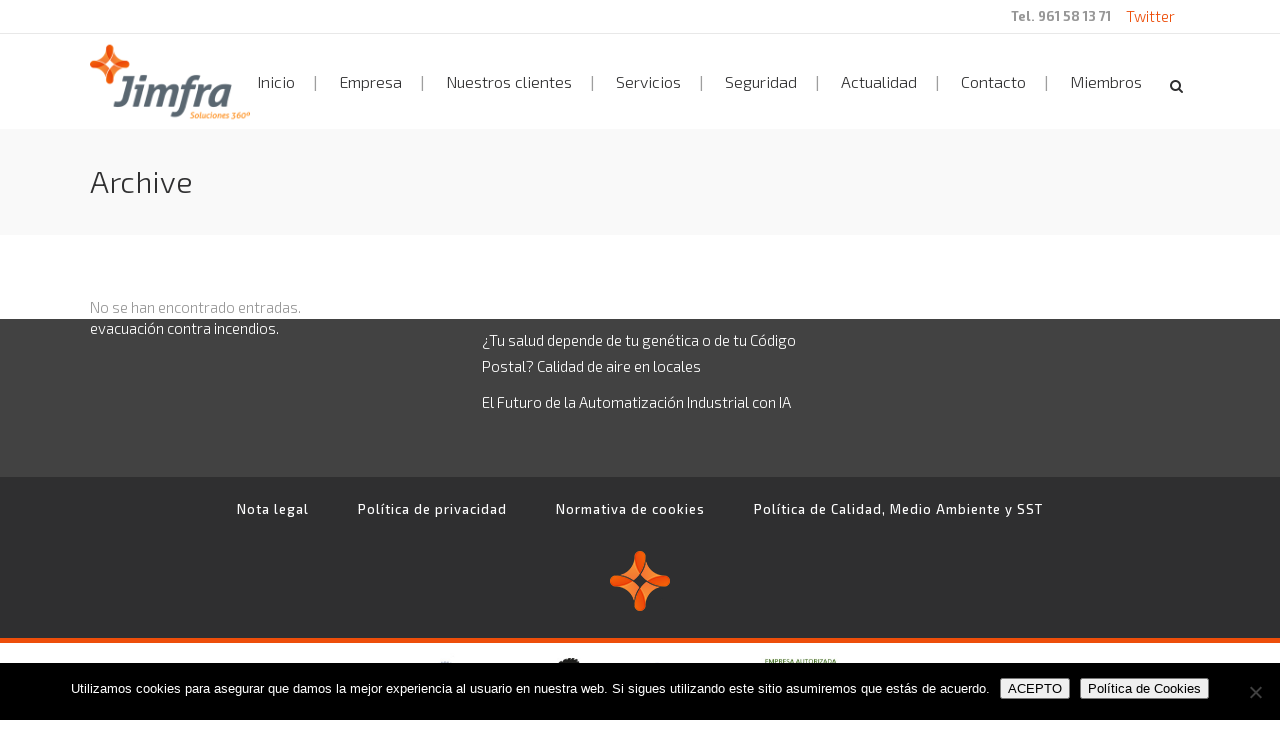

--- FILE ---
content_type: text/html; charset=UTF-8
request_url: https://jimfra.com/slides-category/home-slider
body_size: 11569
content:
<!DOCTYPE html>
<html lang="es">
<head>
	<meta charset="UTF-8" />
	
	<title>home slider archivos - JIMFRA</title>

	
			
						<meta name="viewport" content="width=device-width,initial-scale=1,user-scalable=no">
		
	<link rel="profile" href="https://gmpg.org/xfn/11" />
	<link rel="pingback" href="https://jimfra.com/xmlrpc.php" />
	<link rel="shortcut icon" type="image/x-icon" href="https://www.jimfra.com/web/wp-content/uploads/2016/04/favicon.png">
	<link rel="apple-touch-icon" href="https://www.jimfra.com/web/wp-content/uploads/2016/04/favicon.png"/>
	<link href='//fonts.googleapis.com/css?family=Raleway:100,200,300,400,500,600,700,800,900,300italic,400italic|Open+Sans:100,200,300,400,500,600,700,800,900,300italic,400italic|Exo+2:100,200,300,400,500,600,700,800,900,300italic,400italic&subset=latin,latin-ext' rel='stylesheet' type='text/css'>
<meta name='robots' content='index, follow, max-image-preview:large, max-snippet:-1, max-video-preview:-1' />
	<style>img:is([sizes="auto" i], [sizes^="auto," i]) { contain-intrinsic-size: 3000px 1500px }</style>
	
	<!-- This site is optimized with the Yoast SEO plugin v26.4 - https://yoast.com/wordpress/plugins/seo/ -->
	<link rel="canonical" href="https://jimfra.com/slides-category/home-slider" />
	<meta property="og:locale" content="es_ES" />
	<meta property="og:type" content="article" />
	<meta property="og:title" content="home slider archivos - JIMFRA" />
	<meta property="og:url" content="https://jimfra.com/slides-category/home-slider" />
	<meta property="og:site_name" content="JIMFRA" />
	<meta name="twitter:card" content="summary_large_image" />
	<script type="application/ld+json" class="yoast-schema-graph">{"@context":"https://schema.org","@graph":[{"@type":"CollectionPage","@id":"https://jimfra.com/slides-category/home-slider","url":"https://jimfra.com/slides-category/home-slider","name":"home slider archivos - JIMFRA","isPartOf":{"@id":"https://jimfra.com/#website"},"breadcrumb":{"@id":"https://jimfra.com/slides-category/home-slider#breadcrumb"},"inLanguage":"es"},{"@type":"BreadcrumbList","@id":"https://jimfra.com/slides-category/home-slider#breadcrumb","itemListElement":[{"@type":"ListItem","position":1,"name":"Portada","item":"https://jimfra.com/"},{"@type":"ListItem","position":2,"name":"home slider"}]},{"@type":"WebSite","@id":"https://jimfra.com/#website","url":"https://jimfra.com/","name":"JIMFRA","description":"Soluciones 360º","potentialAction":[{"@type":"SearchAction","target":{"@type":"EntryPoint","urlTemplate":"https://jimfra.com/?s={search_term_string}"},"query-input":{"@type":"PropertyValueSpecification","valueRequired":true,"valueName":"search_term_string"}}],"inLanguage":"es"}]}</script>
	<!-- / Yoast SEO plugin. -->


<link rel='dns-prefetch' href='//maps.googleapis.com' />
<link rel="alternate" type="application/rss+xml" title="JIMFRA &raquo; Feed" href="https://jimfra.com/feed" />
<link rel="alternate" type="application/rss+xml" title="JIMFRA &raquo; Feed de los comentarios" href="https://jimfra.com/comments/feed" />
<link rel="alternate" type="application/rss+xml" title="JIMFRA &raquo; home slider Slider Feed" href="https://jimfra.com/slides-category/home-slider/feed" />
<script type="text/javascript">
/* <![CDATA[ */
window._wpemojiSettings = {"baseUrl":"https:\/\/s.w.org\/images\/core\/emoji\/16.0.1\/72x72\/","ext":".png","svgUrl":"https:\/\/s.w.org\/images\/core\/emoji\/16.0.1\/svg\/","svgExt":".svg","source":{"concatemoji":"https:\/\/jimfra.com\/wp-includes\/js\/wp-emoji-release.min.js?ver=6.8.3"}};
/*! This file is auto-generated */
!function(s,n){var o,i,e;function c(e){try{var t={supportTests:e,timestamp:(new Date).valueOf()};sessionStorage.setItem(o,JSON.stringify(t))}catch(e){}}function p(e,t,n){e.clearRect(0,0,e.canvas.width,e.canvas.height),e.fillText(t,0,0);var t=new Uint32Array(e.getImageData(0,0,e.canvas.width,e.canvas.height).data),a=(e.clearRect(0,0,e.canvas.width,e.canvas.height),e.fillText(n,0,0),new Uint32Array(e.getImageData(0,0,e.canvas.width,e.canvas.height).data));return t.every(function(e,t){return e===a[t]})}function u(e,t){e.clearRect(0,0,e.canvas.width,e.canvas.height),e.fillText(t,0,0);for(var n=e.getImageData(16,16,1,1),a=0;a<n.data.length;a++)if(0!==n.data[a])return!1;return!0}function f(e,t,n,a){switch(t){case"flag":return n(e,"\ud83c\udff3\ufe0f\u200d\u26a7\ufe0f","\ud83c\udff3\ufe0f\u200b\u26a7\ufe0f")?!1:!n(e,"\ud83c\udde8\ud83c\uddf6","\ud83c\udde8\u200b\ud83c\uddf6")&&!n(e,"\ud83c\udff4\udb40\udc67\udb40\udc62\udb40\udc65\udb40\udc6e\udb40\udc67\udb40\udc7f","\ud83c\udff4\u200b\udb40\udc67\u200b\udb40\udc62\u200b\udb40\udc65\u200b\udb40\udc6e\u200b\udb40\udc67\u200b\udb40\udc7f");case"emoji":return!a(e,"\ud83e\udedf")}return!1}function g(e,t,n,a){var r="undefined"!=typeof WorkerGlobalScope&&self instanceof WorkerGlobalScope?new OffscreenCanvas(300,150):s.createElement("canvas"),o=r.getContext("2d",{willReadFrequently:!0}),i=(o.textBaseline="top",o.font="600 32px Arial",{});return e.forEach(function(e){i[e]=t(o,e,n,a)}),i}function t(e){var t=s.createElement("script");t.src=e,t.defer=!0,s.head.appendChild(t)}"undefined"!=typeof Promise&&(o="wpEmojiSettingsSupports",i=["flag","emoji"],n.supports={everything:!0,everythingExceptFlag:!0},e=new Promise(function(e){s.addEventListener("DOMContentLoaded",e,{once:!0})}),new Promise(function(t){var n=function(){try{var e=JSON.parse(sessionStorage.getItem(o));if("object"==typeof e&&"number"==typeof e.timestamp&&(new Date).valueOf()<e.timestamp+604800&&"object"==typeof e.supportTests)return e.supportTests}catch(e){}return null}();if(!n){if("undefined"!=typeof Worker&&"undefined"!=typeof OffscreenCanvas&&"undefined"!=typeof URL&&URL.createObjectURL&&"undefined"!=typeof Blob)try{var e="postMessage("+g.toString()+"("+[JSON.stringify(i),f.toString(),p.toString(),u.toString()].join(",")+"));",a=new Blob([e],{type:"text/javascript"}),r=new Worker(URL.createObjectURL(a),{name:"wpTestEmojiSupports"});return void(r.onmessage=function(e){c(n=e.data),r.terminate(),t(n)})}catch(e){}c(n=g(i,f,p,u))}t(n)}).then(function(e){for(var t in e)n.supports[t]=e[t],n.supports.everything=n.supports.everything&&n.supports[t],"flag"!==t&&(n.supports.everythingExceptFlag=n.supports.everythingExceptFlag&&n.supports[t]);n.supports.everythingExceptFlag=n.supports.everythingExceptFlag&&!n.supports.flag,n.DOMReady=!1,n.readyCallback=function(){n.DOMReady=!0}}).then(function(){return e}).then(function(){var e;n.supports.everything||(n.readyCallback(),(e=n.source||{}).concatemoji?t(e.concatemoji):e.wpemoji&&e.twemoji&&(t(e.twemoji),t(e.wpemoji)))}))}((window,document),window._wpemojiSettings);
/* ]]> */
</script>
<style id='wp-emoji-styles-inline-css' type='text/css'>

	img.wp-smiley, img.emoji {
		display: inline !important;
		border: none !important;
		box-shadow: none !important;
		height: 1em !important;
		width: 1em !important;
		margin: 0 0.07em !important;
		vertical-align: -0.1em !important;
		background: none !important;
		padding: 0 !important;
	}
</style>
<link rel='stylesheet' id='wp-block-library-css' href='https://jimfra.com/wp-includes/css/dist/block-library/style.min.css?ver=6.8.3' type='text/css' media='all' />
<style id='classic-theme-styles-inline-css' type='text/css'>
/*! This file is auto-generated */
.wp-block-button__link{color:#fff;background-color:#32373c;border-radius:9999px;box-shadow:none;text-decoration:none;padding:calc(.667em + 2px) calc(1.333em + 2px);font-size:1.125em}.wp-block-file__button{background:#32373c;color:#fff;text-decoration:none}
</style>
<style id='global-styles-inline-css' type='text/css'>
:root{--wp--preset--aspect-ratio--square: 1;--wp--preset--aspect-ratio--4-3: 4/3;--wp--preset--aspect-ratio--3-4: 3/4;--wp--preset--aspect-ratio--3-2: 3/2;--wp--preset--aspect-ratio--2-3: 2/3;--wp--preset--aspect-ratio--16-9: 16/9;--wp--preset--aspect-ratio--9-16: 9/16;--wp--preset--color--black: #000000;--wp--preset--color--cyan-bluish-gray: #abb8c3;--wp--preset--color--white: #ffffff;--wp--preset--color--pale-pink: #f78da7;--wp--preset--color--vivid-red: #cf2e2e;--wp--preset--color--luminous-vivid-orange: #ff6900;--wp--preset--color--luminous-vivid-amber: #fcb900;--wp--preset--color--light-green-cyan: #7bdcb5;--wp--preset--color--vivid-green-cyan: #00d084;--wp--preset--color--pale-cyan-blue: #8ed1fc;--wp--preset--color--vivid-cyan-blue: #0693e3;--wp--preset--color--vivid-purple: #9b51e0;--wp--preset--gradient--vivid-cyan-blue-to-vivid-purple: linear-gradient(135deg,rgba(6,147,227,1) 0%,rgb(155,81,224) 100%);--wp--preset--gradient--light-green-cyan-to-vivid-green-cyan: linear-gradient(135deg,rgb(122,220,180) 0%,rgb(0,208,130) 100%);--wp--preset--gradient--luminous-vivid-amber-to-luminous-vivid-orange: linear-gradient(135deg,rgba(252,185,0,1) 0%,rgba(255,105,0,1) 100%);--wp--preset--gradient--luminous-vivid-orange-to-vivid-red: linear-gradient(135deg,rgba(255,105,0,1) 0%,rgb(207,46,46) 100%);--wp--preset--gradient--very-light-gray-to-cyan-bluish-gray: linear-gradient(135deg,rgb(238,238,238) 0%,rgb(169,184,195) 100%);--wp--preset--gradient--cool-to-warm-spectrum: linear-gradient(135deg,rgb(74,234,220) 0%,rgb(151,120,209) 20%,rgb(207,42,186) 40%,rgb(238,44,130) 60%,rgb(251,105,98) 80%,rgb(254,248,76) 100%);--wp--preset--gradient--blush-light-purple: linear-gradient(135deg,rgb(255,206,236) 0%,rgb(152,150,240) 100%);--wp--preset--gradient--blush-bordeaux: linear-gradient(135deg,rgb(254,205,165) 0%,rgb(254,45,45) 50%,rgb(107,0,62) 100%);--wp--preset--gradient--luminous-dusk: linear-gradient(135deg,rgb(255,203,112) 0%,rgb(199,81,192) 50%,rgb(65,88,208) 100%);--wp--preset--gradient--pale-ocean: linear-gradient(135deg,rgb(255,245,203) 0%,rgb(182,227,212) 50%,rgb(51,167,181) 100%);--wp--preset--gradient--electric-grass: linear-gradient(135deg,rgb(202,248,128) 0%,rgb(113,206,126) 100%);--wp--preset--gradient--midnight: linear-gradient(135deg,rgb(2,3,129) 0%,rgb(40,116,252) 100%);--wp--preset--font-size--small: 13px;--wp--preset--font-size--medium: 20px;--wp--preset--font-size--large: 36px;--wp--preset--font-size--x-large: 42px;--wp--preset--spacing--20: 0.44rem;--wp--preset--spacing--30: 0.67rem;--wp--preset--spacing--40: 1rem;--wp--preset--spacing--50: 1.5rem;--wp--preset--spacing--60: 2.25rem;--wp--preset--spacing--70: 3.38rem;--wp--preset--spacing--80: 5.06rem;--wp--preset--shadow--natural: 6px 6px 9px rgba(0, 0, 0, 0.2);--wp--preset--shadow--deep: 12px 12px 50px rgba(0, 0, 0, 0.4);--wp--preset--shadow--sharp: 6px 6px 0px rgba(0, 0, 0, 0.2);--wp--preset--shadow--outlined: 6px 6px 0px -3px rgba(255, 255, 255, 1), 6px 6px rgba(0, 0, 0, 1);--wp--preset--shadow--crisp: 6px 6px 0px rgba(0, 0, 0, 1);}:where(.is-layout-flex){gap: 0.5em;}:where(.is-layout-grid){gap: 0.5em;}body .is-layout-flex{display: flex;}.is-layout-flex{flex-wrap: wrap;align-items: center;}.is-layout-flex > :is(*, div){margin: 0;}body .is-layout-grid{display: grid;}.is-layout-grid > :is(*, div){margin: 0;}:where(.wp-block-columns.is-layout-flex){gap: 2em;}:where(.wp-block-columns.is-layout-grid){gap: 2em;}:where(.wp-block-post-template.is-layout-flex){gap: 1.25em;}:where(.wp-block-post-template.is-layout-grid){gap: 1.25em;}.has-black-color{color: var(--wp--preset--color--black) !important;}.has-cyan-bluish-gray-color{color: var(--wp--preset--color--cyan-bluish-gray) !important;}.has-white-color{color: var(--wp--preset--color--white) !important;}.has-pale-pink-color{color: var(--wp--preset--color--pale-pink) !important;}.has-vivid-red-color{color: var(--wp--preset--color--vivid-red) !important;}.has-luminous-vivid-orange-color{color: var(--wp--preset--color--luminous-vivid-orange) !important;}.has-luminous-vivid-amber-color{color: var(--wp--preset--color--luminous-vivid-amber) !important;}.has-light-green-cyan-color{color: var(--wp--preset--color--light-green-cyan) !important;}.has-vivid-green-cyan-color{color: var(--wp--preset--color--vivid-green-cyan) !important;}.has-pale-cyan-blue-color{color: var(--wp--preset--color--pale-cyan-blue) !important;}.has-vivid-cyan-blue-color{color: var(--wp--preset--color--vivid-cyan-blue) !important;}.has-vivid-purple-color{color: var(--wp--preset--color--vivid-purple) !important;}.has-black-background-color{background-color: var(--wp--preset--color--black) !important;}.has-cyan-bluish-gray-background-color{background-color: var(--wp--preset--color--cyan-bluish-gray) !important;}.has-white-background-color{background-color: var(--wp--preset--color--white) !important;}.has-pale-pink-background-color{background-color: var(--wp--preset--color--pale-pink) !important;}.has-vivid-red-background-color{background-color: var(--wp--preset--color--vivid-red) !important;}.has-luminous-vivid-orange-background-color{background-color: var(--wp--preset--color--luminous-vivid-orange) !important;}.has-luminous-vivid-amber-background-color{background-color: var(--wp--preset--color--luminous-vivid-amber) !important;}.has-light-green-cyan-background-color{background-color: var(--wp--preset--color--light-green-cyan) !important;}.has-vivid-green-cyan-background-color{background-color: var(--wp--preset--color--vivid-green-cyan) !important;}.has-pale-cyan-blue-background-color{background-color: var(--wp--preset--color--pale-cyan-blue) !important;}.has-vivid-cyan-blue-background-color{background-color: var(--wp--preset--color--vivid-cyan-blue) !important;}.has-vivid-purple-background-color{background-color: var(--wp--preset--color--vivid-purple) !important;}.has-black-border-color{border-color: var(--wp--preset--color--black) !important;}.has-cyan-bluish-gray-border-color{border-color: var(--wp--preset--color--cyan-bluish-gray) !important;}.has-white-border-color{border-color: var(--wp--preset--color--white) !important;}.has-pale-pink-border-color{border-color: var(--wp--preset--color--pale-pink) !important;}.has-vivid-red-border-color{border-color: var(--wp--preset--color--vivid-red) !important;}.has-luminous-vivid-orange-border-color{border-color: var(--wp--preset--color--luminous-vivid-orange) !important;}.has-luminous-vivid-amber-border-color{border-color: var(--wp--preset--color--luminous-vivid-amber) !important;}.has-light-green-cyan-border-color{border-color: var(--wp--preset--color--light-green-cyan) !important;}.has-vivid-green-cyan-border-color{border-color: var(--wp--preset--color--vivid-green-cyan) !important;}.has-pale-cyan-blue-border-color{border-color: var(--wp--preset--color--pale-cyan-blue) !important;}.has-vivid-cyan-blue-border-color{border-color: var(--wp--preset--color--vivid-cyan-blue) !important;}.has-vivid-purple-border-color{border-color: var(--wp--preset--color--vivid-purple) !important;}.has-vivid-cyan-blue-to-vivid-purple-gradient-background{background: var(--wp--preset--gradient--vivid-cyan-blue-to-vivid-purple) !important;}.has-light-green-cyan-to-vivid-green-cyan-gradient-background{background: var(--wp--preset--gradient--light-green-cyan-to-vivid-green-cyan) !important;}.has-luminous-vivid-amber-to-luminous-vivid-orange-gradient-background{background: var(--wp--preset--gradient--luminous-vivid-amber-to-luminous-vivid-orange) !important;}.has-luminous-vivid-orange-to-vivid-red-gradient-background{background: var(--wp--preset--gradient--luminous-vivid-orange-to-vivid-red) !important;}.has-very-light-gray-to-cyan-bluish-gray-gradient-background{background: var(--wp--preset--gradient--very-light-gray-to-cyan-bluish-gray) !important;}.has-cool-to-warm-spectrum-gradient-background{background: var(--wp--preset--gradient--cool-to-warm-spectrum) !important;}.has-blush-light-purple-gradient-background{background: var(--wp--preset--gradient--blush-light-purple) !important;}.has-blush-bordeaux-gradient-background{background: var(--wp--preset--gradient--blush-bordeaux) !important;}.has-luminous-dusk-gradient-background{background: var(--wp--preset--gradient--luminous-dusk) !important;}.has-pale-ocean-gradient-background{background: var(--wp--preset--gradient--pale-ocean) !important;}.has-electric-grass-gradient-background{background: var(--wp--preset--gradient--electric-grass) !important;}.has-midnight-gradient-background{background: var(--wp--preset--gradient--midnight) !important;}.has-small-font-size{font-size: var(--wp--preset--font-size--small) !important;}.has-medium-font-size{font-size: var(--wp--preset--font-size--medium) !important;}.has-large-font-size{font-size: var(--wp--preset--font-size--large) !important;}.has-x-large-font-size{font-size: var(--wp--preset--font-size--x-large) !important;}
:where(.wp-block-post-template.is-layout-flex){gap: 1.25em;}:where(.wp-block-post-template.is-layout-grid){gap: 1.25em;}
:where(.wp-block-columns.is-layout-flex){gap: 2em;}:where(.wp-block-columns.is-layout-grid){gap: 2em;}
:root :where(.wp-block-pullquote){font-size: 1.5em;line-height: 1.6;}
</style>
<link rel='stylesheet' id='contact-form-7-css' href='https://jimfra.com/wp-content/plugins/contact-form-7/includes/css/styles.css?ver=6.1.3' type='text/css' media='all' />
<link rel='stylesheet' id='cookie-notice-front-css' href='https://jimfra.com/wp-content/plugins/cookie-notice/css/front.min.css?ver=2.5.9' type='text/css' media='all' />
<link rel='stylesheet' id='swpm.common-css' href='https://jimfra.com/wp-content/plugins/simple-membership/css/swpm.common.css?ver=4.6.8' type='text/css' media='all' />
<link rel='stylesheet' id='default_style-css' href='https://jimfra.com/wp-content/themes/jimfra/style.css?ver=6.8.3' type='text/css' media='all' />
<link rel='stylesheet' id='qode_font_awesome-css' href='https://jimfra.com/wp-content/themes/jimfra/css/font-awesome/css/font-awesome.min.css?ver=6.8.3' type='text/css' media='all' />
<link rel='stylesheet' id='qode_font_elegant-css' href='https://jimfra.com/wp-content/themes/jimfra/css/elegant-icons/style.min.css?ver=6.8.3' type='text/css' media='all' />
<link rel='stylesheet' id='qode_linea_icons-css' href='https://jimfra.com/wp-content/themes/jimfra/css/linea-icons/style.css?ver=6.8.3' type='text/css' media='all' />
<link rel='stylesheet' id='stylesheet-css' href='https://jimfra.com/wp-content/themes/jimfra/css/stylesheet.min.css?ver=6.8.3' type='text/css' media='all' />
<link rel='stylesheet' id='qode_print-css' href='https://jimfra.com/wp-content/themes/jimfra/css/print.css?ver=6.8.3' type='text/css' media='all' />
<link rel='stylesheet' id='mac_stylesheet-css' href='https://jimfra.com/wp-content/themes/jimfra/css/mac_stylesheet.css?ver=6.8.3' type='text/css' media='all' />
<link rel='stylesheet' id='webkit-css' href='https://jimfra.com/wp-content/themes/jimfra/css/webkit_stylesheet.css?ver=6.8.3' type='text/css' media='all' />
<link rel='stylesheet' id='style_dynamic-css' href='https://jimfra.com/wp-content/themes/jimfra/css/style_dynamic.css?ver=1654151609' type='text/css' media='all' />
<link rel='stylesheet' id='responsive-css' href='https://jimfra.com/wp-content/themes/jimfra/css/responsive.min.css?ver=6.8.3' type='text/css' media='all' />
<link rel='stylesheet' id='style_dynamic_responsive-css' href='https://jimfra.com/wp-content/themes/jimfra/css/style_dynamic_responsive.css?ver=1654151609' type='text/css' media='all' />
<link rel='stylesheet' id='js_composer_front-css' href='https://jimfra.com/wp-content/plugins/js_composer/assets/css/js_composer.min.css?ver=4.11.1' type='text/css' media='all' />
<link rel='stylesheet' id='custom_css-css' href='https://jimfra.com/wp-content/themes/jimfra/css/custom_css.css?ver=1654151609' type='text/css' media='all' />
<script type="text/javascript" id="cookie-notice-front-js-before">
/* <![CDATA[ */
var cnArgs = {"ajaxUrl":"https:\/\/jimfra.com\/wp-admin\/admin-ajax.php","nonce":"c0faa28c3c","hideEffect":"fade","position":"bottom","onScroll":false,"onScrollOffset":100,"onClick":false,"cookieName":"cookie_notice_accepted","cookieTime":2592000,"cookieTimeRejected":2592000,"globalCookie":false,"redirection":false,"cache":false,"revokeCookies":false,"revokeCookiesOpt":"automatic"};
/* ]]> */
</script>
<script type="text/javascript" src="https://jimfra.com/wp-content/plugins/cookie-notice/js/front.min.js?ver=2.5.9" id="cookie-notice-front-js"></script>
<script type="text/javascript" src="https://jimfra.com/wp-includes/js/jquery/jquery.min.js?ver=3.7.1" id="jquery-core-js"></script>
<script type="text/javascript" src="https://jimfra.com/wp-includes/js/jquery/jquery-migrate.min.js?ver=3.4.1" id="jquery-migrate-js"></script>
<link rel="https://api.w.org/" href="https://jimfra.com/wp-json/" /><link rel="EditURI" type="application/rsd+xml" title="RSD" href="https://jimfra.com/xmlrpc.php?rsd" />
<meta name="generator" content="WordPress 6.8.3" />

		<!-- GA Google Analytics @ https://m0n.co/ga -->
		<script>
			(function(i,s,o,g,r,a,m){i['GoogleAnalyticsObject']=r;i[r]=i[r]||function(){
			(i[r].q=i[r].q||[]).push(arguments)},i[r].l=1*new Date();a=s.createElement(o),
			m=s.getElementsByTagName(o)[0];a.async=1;a.src=g;m.parentNode.insertBefore(a,m)
			})(window,document,'script','https://www.google-analytics.com/analytics.js','ga');
			ga('create', '155046837', 'auto');
			ga('send', 'pageview');
		</script>

	<meta name="generator" content="Powered by Visual Composer - drag and drop page builder for WordPress."/>
<!--[if lte IE 9]><link rel="stylesheet" type="text/css" href="https://jimfra.com/wp-content/plugins/js_composer/assets/css/vc_lte_ie9.min.css" media="screen"><![endif]--><!--[if IE  8]><link rel="stylesheet" type="text/css" href="https://jimfra.com/wp-content/plugins/js_composer/assets/css/vc-ie8.min.css" media="screen"><![endif]--><noscript><style type="text/css"> .wpb_animate_when_almost_visible { opacity: 1; }</style></noscript></head>

<body data-rsssl=1 class="archive tax-slides_category term-home-slider term-109 wp-theme-jimfra cookies-not-set ajax_fade page_not_loaded  qode-theme-ver-9.0 wpb-js-composer js-comp-ver-4.11.1 vc_responsive">

				<div class="ajax_loader"><div class="ajax_loader_1"><div class="double_pulse"><div class="double-bounce1"></div><div class="double-bounce2"></div></div></div></div>
					<div class="wrapper">
	<div class="wrapper_inner">
	<!-- Google Analytics start -->
			<script>
			var _gaq = _gaq || [];
			_gaq.push(['_setAccount', 'UA-87824664-1']);
			_gaq.push(['_trackPageview']);

			(function() {
				var ga = document.createElement('script'); ga.type = 'text/javascript'; ga.async = true;
				ga.src = ('https:' == document.location.protocol ? 'https://ssl' : 'http://www') + '.google-analytics.com/ga.js';
				var s = document.getElementsByTagName('script')[0]; s.parentNode.insertBefore(ga, s);
			})();
		</script>
		<!-- Google Analytics end -->

	


<header class=" has_top scroll_top  fixed scrolled_not_transparent page_header">
    <div class="header_inner clearfix">

		
					<form role="search" id="searchform" action="https://jimfra.com/" class="qode_search_form" method="get">
									<div class="container">
					<div class="container_inner clearfix">
				
                <i class="qode_icon_font_awesome fa fa-search qode_icon_in_search" ></i>				<input type="text" placeholder="Buscar" name="s" class="qode_search_field" autocomplete="off" />
				<input type="submit" value="Search" />

				<div class="qode_search_close">
					<a href="#">
                        <i class="qode_icon_font_awesome fa fa-times qode_icon_in_search" ></i>					</a>
				</div>
										</div>
					</div>
							</form>
				
		<div class="header_top_bottom_holder">
			<div class="header_top clearfix" style='' >
							<div class="container">
					<div class="container_inner clearfix">
                    								<div class="left">
						<div class="inner">
												</div>
					</div>
					<div class="right">
						<div class="inner">
						<div class="header-widget widget_text header-right-widget">			<div class="textwidget"><strong> Tel. 961 58 13 71 </strong></div>
		</div><div class="header-widget widget_block widget_text header-right-widget">
<p><a href="https://twitter.com/jimfrasl" target="_blank" rel="noreferrer noopener">Twitter</a></p>
</div>						</div>
					</div>
				                    					</div>
				</div>
					</div>
		<div class="header_bottom clearfix" style='' >
		    				<div class="container">
					<div class="container_inner clearfix">
                    			                					<div class="header_inner_left">
                        													<div class="mobile_menu_button">
                                <span>
                                    <i class="qode_icon_font_awesome fa fa-bars " ></i>                                </span>
                            </div>
												<div class="logo_wrapper">
                            							<div class="q_logo">
								<a href="https://jimfra.com/">
									<img class="normal" src="https://www.jimfra.com/web/wp-content/uploads/2016/04/jimfra-logo-1.png" alt="Logo"/>
									<img class="light" src="https://www.jimfra.com/web/wp-content/uploads/2016/04/jimfra-logo-1.png" alt="Logo"/>
									<img class="dark" src="https://www.jimfra.com/web/wp-content/uploads/2016/04/jimfra-logo-1.png" alt="Logo"/>
									<img class="sticky" src="https://www.jimfra.com/web/wp-content/uploads/2016/04/jimfra-logo-1.png" alt="Logo"/>
									<img class="mobile" src="https://www.jimfra.com/web/wp-content/uploads/2016/04/jimfra-logo-1.png" alt="Logo"/>
																	</a>
							</div>
                            						</div>
                                                					</div>
                    					                                                							<div class="header_inner_right">
                                <div class="side_menu_button_wrapper right">
																		                                    <div class="side_menu_button">
									
																					<a class="search_button search_slides_from_window_top normal" href="javascript:void(0)">
                                                <i class="qode_icon_font_awesome fa fa-search " ></i>											</a>
								
																					                                                                                                                    </div>
                                </div>
							</div>
												
						
						<nav class="main_menu drop_down right">
						<ul id="menu-top_menu" class=""><li id="nav-menu-item-15505" class="menu-item menu-item-type-post_type menu-item-object-page menu-item-home  narrow"><a href="https://jimfra.com/" class=""><i class="menu_icon blank fa"></i><span>Inicio</span><span class="plus"></span></a></li>
<li id="nav-menu-item-15540" class="menu-item menu-item-type-post_type menu-item-object-page  narrow"><a href="https://jimfra.com/trayectoria" class=""><i class="menu_icon blank fa"></i><span>Empresa</span><span class="plus"></span></a></li>
<li id="nav-menu-item-16258" class="menu-item menu-item-type-post_type menu-item-object-page  narrow"><a href="https://jimfra.com/nuestros-colaboradores" class=""><i class="menu_icon blank fa"></i><span>Nuestros clientes</span><span class="plus"></span></a></li>
<li id="nav-menu-item-15536" class="menu-item menu-item-type-post_type menu-item-object-page menu-item-has-children  has_sub narrow"><a href="https://jimfra.com/servicios" class=""><i class="menu_icon blank fa"></i><span>Servicios</span><span class="plus"></span></a>
<div class="second"><div class="inner"><ul>
	<li id="nav-menu-item-15857" class="menu-item menu-item-type-post_type menu-item-object-page "><a href="https://jimfra.com/electricidad" class=""><i class="menu_icon blank fa"></i><span>Electricidad</span><span class="plus"></span></a></li>
	<li id="nav-menu-item-15906" class="menu-item menu-item-type-post_type menu-item-object-page "><a href="https://jimfra.com/climatizacion-instalacion-y-mantenimiento" class=""><i class="menu_icon blank fa"></i><span>Climatización, instalación y mantenimiento</span><span class="plus"></span></a></li>
	<li id="nav-menu-item-15905" class="menu-item menu-item-type-post_type menu-item-object-page "><a href="https://jimfra.com/mantenimiento" class=""><i class="menu_icon blank fa"></i><span>Mantenimiento</span><span class="plus"></span></a></li>
	<li id="nav-menu-item-15904" class="menu-item menu-item-type-post_type menu-item-object-page "><a href="https://jimfra.com/telecomunicaciones" class=""><i class="menu_icon blank fa"></i><span>Telecomunicaciones</span><span class="plus"></span></a></li>
	<li id="nav-menu-item-15903" class="menu-item menu-item-type-post_type menu-item-object-page "><a href="https://jimfra.com/incendios" class=""><i class="menu_icon blank fa"></i><span>Incendios</span><span class="plus"></span></a></li>
	<li id="nav-menu-item-15902" class="menu-item menu-item-type-post_type menu-item-object-page "><a href="https://jimfra.com/energias-renovables" class=""><i class="menu_icon blank fa"></i><span>Energías renovables</span><span class="plus"></span></a></li>
	<li id="nav-menu-item-15901" class="menu-item menu-item-type-post_type menu-item-object-page "><a href="https://jimfra.com/otros-servicios" class=""><i class="menu_icon blank fa"></i><span>Otros servicios</span><span class="plus"></span></a></li>
</ul></div></div>
</li>
<li id="nav-menu-item-15959" class="menu-item menu-item-type-post_type menu-item-object-page menu-item-has-children  has_sub narrow"><a href="https://jimfra.com/seguridad" class=""><i class="menu_icon blank fa"></i><span>Seguridad</span><span class="plus"></span></a>
<div class="second"><div class="inner"><ul>
	<li id="nav-menu-item-16113" class="menu-item menu-item-type-taxonomy menu-item-object-category "><a href="https://jimfra.com/category/seguridad" class=""><i class="menu_icon blank fa"></i><span>Novedades</span><span class="plus"></span></a></li>
</ul></div></div>
</li>
<li id="nav-menu-item-15508" class="menu-item menu-item-type-post_type menu-item-object-page menu-item-has-children  has_sub narrow"><a href="https://jimfra.com/actualidad" class=""><i class="menu_icon blank fa"></i><span>Actualidad</span><span class="plus"></span></a>
<div class="second"><div class="inner"><ul>
	<li id="nav-menu-item-16140" class="menu-item menu-item-type-taxonomy menu-item-object-category "><a href="https://jimfra.com/category/electricidad" class=""><i class="menu_icon blank fa"></i><span>Electricidad</span><span class="plus"></span></a></li>
	<li id="nav-menu-item-16139" class="menu-item menu-item-type-taxonomy menu-item-object-category "><a href="https://jimfra.com/category/climatizacion" class=""><i class="menu_icon blank fa"></i><span>Climatización</span><span class="plus"></span></a></li>
	<li id="nav-menu-item-16141" class="menu-item menu-item-type-taxonomy menu-item-object-category "><a href="https://jimfra.com/category/mantenimiento" class=""><i class="menu_icon blank fa"></i><span>Mantenimiento</span><span class="plus"></span></a></li>
	<li id="nav-menu-item-16142" class="menu-item menu-item-type-taxonomy menu-item-object-category "><a href="https://jimfra.com/category/sobre-nosotros" class=""><i class="menu_icon blank fa"></i><span>Sobre nosotros</span><span class="plus"></span></a></li>
</ul></div></div>
</li>
<li id="nav-menu-item-15510" class="menu-item menu-item-type-post_type menu-item-object-page  narrow"><a href="https://jimfra.com/contacto" class=""><i class="menu_icon blank fa"></i><span>Contacto</span><span class="plus"></span></a></li>
<li id="nav-menu-item-16383" class="menu-item menu-item-type-post_type menu-item-object-page  narrow"><a href="https://jimfra.com/acceso" class=""><i class="menu_icon blank fa"></i><span>Miembros</span><span class="plus"></span></a></li>
</ul>						</nav>
						                        										<nav class="mobile_menu">
                        <ul id="menu-top_menu-1" class=""><li id="mobile-menu-item-15505" class="menu-item menu-item-type-post_type menu-item-object-page menu-item-home "><a href="https://jimfra.com/" class=""><span>Inicio</span></a><span class="mobile_arrow"><i class="fa fa-angle-right"></i><i class="fa fa-angle-down"></i></span></li>
<li id="mobile-menu-item-15540" class="menu-item menu-item-type-post_type menu-item-object-page "><a href="https://jimfra.com/trayectoria" class=""><span>Empresa</span></a><span class="mobile_arrow"><i class="fa fa-angle-right"></i><i class="fa fa-angle-down"></i></span></li>
<li id="mobile-menu-item-16258" class="menu-item menu-item-type-post_type menu-item-object-page "><a href="https://jimfra.com/nuestros-colaboradores" class=""><span>Nuestros clientes</span></a><span class="mobile_arrow"><i class="fa fa-angle-right"></i><i class="fa fa-angle-down"></i></span></li>
<li id="mobile-menu-item-15536" class="menu-item menu-item-type-post_type menu-item-object-page menu-item-has-children  has_sub"><a href="https://jimfra.com/servicios" class=""><span>Servicios</span></a><span class="mobile_arrow"><i class="fa fa-angle-right"></i><i class="fa fa-angle-down"></i></span>
<ul class="sub_menu">
	<li id="mobile-menu-item-15857" class="menu-item menu-item-type-post_type menu-item-object-page "><a href="https://jimfra.com/electricidad" class=""><span>Electricidad</span></a><span class="mobile_arrow"><i class="fa fa-angle-right"></i><i class="fa fa-angle-down"></i></span></li>
	<li id="mobile-menu-item-15906" class="menu-item menu-item-type-post_type menu-item-object-page "><a href="https://jimfra.com/climatizacion-instalacion-y-mantenimiento" class=""><span>Climatización, instalación y mantenimiento</span></a><span class="mobile_arrow"><i class="fa fa-angle-right"></i><i class="fa fa-angle-down"></i></span></li>
	<li id="mobile-menu-item-15905" class="menu-item menu-item-type-post_type menu-item-object-page "><a href="https://jimfra.com/mantenimiento" class=""><span>Mantenimiento</span></a><span class="mobile_arrow"><i class="fa fa-angle-right"></i><i class="fa fa-angle-down"></i></span></li>
	<li id="mobile-menu-item-15904" class="menu-item menu-item-type-post_type menu-item-object-page "><a href="https://jimfra.com/telecomunicaciones" class=""><span>Telecomunicaciones</span></a><span class="mobile_arrow"><i class="fa fa-angle-right"></i><i class="fa fa-angle-down"></i></span></li>
	<li id="mobile-menu-item-15903" class="menu-item menu-item-type-post_type menu-item-object-page "><a href="https://jimfra.com/incendios" class=""><span>Incendios</span></a><span class="mobile_arrow"><i class="fa fa-angle-right"></i><i class="fa fa-angle-down"></i></span></li>
	<li id="mobile-menu-item-15902" class="menu-item menu-item-type-post_type menu-item-object-page "><a href="https://jimfra.com/energias-renovables" class=""><span>Energías renovables</span></a><span class="mobile_arrow"><i class="fa fa-angle-right"></i><i class="fa fa-angle-down"></i></span></li>
	<li id="mobile-menu-item-15901" class="menu-item menu-item-type-post_type menu-item-object-page "><a href="https://jimfra.com/otros-servicios" class=""><span>Otros servicios</span></a><span class="mobile_arrow"><i class="fa fa-angle-right"></i><i class="fa fa-angle-down"></i></span></li>
</ul>
</li>
<li id="mobile-menu-item-15959" class="menu-item menu-item-type-post_type menu-item-object-page menu-item-has-children  has_sub"><a href="https://jimfra.com/seguridad" class=""><span>Seguridad</span></a><span class="mobile_arrow"><i class="fa fa-angle-right"></i><i class="fa fa-angle-down"></i></span>
<ul class="sub_menu">
	<li id="mobile-menu-item-16113" class="menu-item menu-item-type-taxonomy menu-item-object-category "><a href="https://jimfra.com/category/seguridad" class=""><span>Novedades</span></a><span class="mobile_arrow"><i class="fa fa-angle-right"></i><i class="fa fa-angle-down"></i></span></li>
</ul>
</li>
<li id="mobile-menu-item-15508" class="menu-item menu-item-type-post_type menu-item-object-page menu-item-has-children  has_sub"><a href="https://jimfra.com/actualidad" class=""><span>Actualidad</span></a><span class="mobile_arrow"><i class="fa fa-angle-right"></i><i class="fa fa-angle-down"></i></span>
<ul class="sub_menu">
	<li id="mobile-menu-item-16140" class="menu-item menu-item-type-taxonomy menu-item-object-category "><a href="https://jimfra.com/category/electricidad" class=""><span>Electricidad</span></a><span class="mobile_arrow"><i class="fa fa-angle-right"></i><i class="fa fa-angle-down"></i></span></li>
	<li id="mobile-menu-item-16139" class="menu-item menu-item-type-taxonomy menu-item-object-category "><a href="https://jimfra.com/category/climatizacion" class=""><span>Climatización</span></a><span class="mobile_arrow"><i class="fa fa-angle-right"></i><i class="fa fa-angle-down"></i></span></li>
	<li id="mobile-menu-item-16141" class="menu-item menu-item-type-taxonomy menu-item-object-category "><a href="https://jimfra.com/category/mantenimiento" class=""><span>Mantenimiento</span></a><span class="mobile_arrow"><i class="fa fa-angle-right"></i><i class="fa fa-angle-down"></i></span></li>
	<li id="mobile-menu-item-16142" class="menu-item menu-item-type-taxonomy menu-item-object-category "><a href="https://jimfra.com/category/sobre-nosotros" class=""><span>Sobre nosotros</span></a><span class="mobile_arrow"><i class="fa fa-angle-right"></i><i class="fa fa-angle-down"></i></span></li>
</ul>
</li>
<li id="mobile-menu-item-15510" class="menu-item menu-item-type-post_type menu-item-object-page "><a href="https://jimfra.com/contacto" class=""><span>Contacto</span></a><span class="mobile_arrow"><i class="fa fa-angle-right"></i><i class="fa fa-angle-down"></i></span></li>
<li id="mobile-menu-item-16383" class="menu-item menu-item-type-post_type menu-item-object-page "><a href="https://jimfra.com/acceso" class=""><span>Miembros</span></a><span class="mobile_arrow"><i class="fa fa-angle-right"></i><i class="fa fa-angle-down"></i></span></li>
</ul>					</nav>
			                    					</div>
				</div>
				</div>
	</div>
	</div>

</header>
		

    		<a id='back_to_top' href='#'>
			<span class="fa-stack">
				<i class="fa fa-arrow-up" style=""></i>
			</span>
		</a>
	    	
    
		
	
    
<div class="content ">
							<div class="meta">

					
        <div class="seo_title">home slider archivos - JIMFRA</div>

        


                        
					<span id="qode_page_id">109</span>
					<div class="body_classes">archive,tax-slides_category,term-home-slider,term-109,wp-theme-jimfra,cookies-not-set,ajax_fade,page_not_loaded,,qode-theme-ver-9.0,wpb-js-composer js-comp-ver-4.11.1,vc_responsive</div>
				</div>
						<div class="content_inner  ">
										
	
			<div class="title_outer animate_title_text"  data-animation="yes"  data-height="235">
		<div class="title title_size_small  position_left " style="height:235px;background-color:#f9f9f9;">
			<div class="image not_responsive"></div>
										<div class="title_holder"  data-0="opacity:1" data-300="opacity:0" style="padding-top:128px;height:107px;">
					<div class="container">
						<div class="container_inner clearfix">
								<div class="title_subtitle_holder" >
                                                                									<h1 data-0="opacity:1" data-300="opacity:0"><span>Archive</span></h1>
																	
																										                                                            </div>
						</div>
					</div>
				</div>
								</div>
			</div>
		<div class="container">
            			<div class="container_inner default_template_holder clearfix">
									<div class="blog_holder blog_large_image">
			<div class="entry">                        
			<p>No se han encontrado entradas.</p>    
	</div>
	</div>
							</div>
            		</div>
				<div class="content_bottom" >
					</div>
				
	</div>
</div>



	<footer class="uncover">
		<div class="footer_inner clearfix">
				<div class="footer_top_holder">
                            <div style="background-color: #ed4e0a;height: 5px" class="footer_top_border "></div>
            			<div class="footer_top">
								<div class="container">
					<div class="container_inner">
																	<div class="three_columns clearfix">
								<div class="column1 footer_col1">
									<div class="column_inner">
										<div id="text-2" class="widget widget_text"><h5>JIMFRA</h5>			<div class="textwidget"><div class="separator  transparent position_left  " style="margin-top: 0px;margin-bottom: 7px;"></div>


Jimfra, S.L., es una compañía instaladora y mantenedora que proyecta e instala productos y accesorios en baja tensión, media tensión, climatización, telecomunicaciones y alarmas de evacuación contra incendios.</div>
		</div>									</div>
								</div>
								<div class="column2 footer_col2">
									<div class="column_inner">
										
		<div id="recent-posts-10" class="widget widget_recent_entries">
		<h5>Últimas noticias</h5>
		<ul>
											<li>
					<a href="https://jimfra.com/aerotermia-tendencias-calefaccion-2025">La aerotermia es tendencia en viviendas, industria y sector terciario</a>
									</li>
											<li>
					<a href="https://jimfra.com/desinfeccion-de-aire-con-lamparas-uv">Desinfección de aire con lámparas UV en conductos</a>
									</li>
											<li>
					<a href="https://jimfra.com/calidad-de-aire-en-locales">¿Tu salud depende de tu genética o de tu Código Postal? Calidad de aire en locales</a>
									</li>
											<li>
					<a href="https://jimfra.com/el-futuro-de-la-automatizacion-industrial-con-ia">El Futuro de la Automatización Industrial con IA</a>
									</li>
					</ul>

		</div>									</div>
								</div>
								<div class="column3 footer_col3">
									<div class="column_inner">
										<div id="text-8" class="widget widget_text"><h5>Contacto</h5>			<div class="textwidget"><ul>
<li>Ctra. Masía del Juez, 68</li>
<li>Polígono Industrial Masía del Juez</li>
<li>46909 Torrent (Valencia)</li>
<li>T. 961 581 371</li>
</ul></div>
		</div>									</div>
								</div>
							</div>
															</div>
				</div>
							</div>
					</div>
							<div class="footer_bottom_holder">
                									<div class="footer_bottom">
							<div class="textwidget"><div class="separator  transparent position_left  " style="margin-top: 20px;margin-bottom: 0px;"></div>
</div>
		<div class="menu-legal-container"><ul id="menu-legal" class="menu"><li id="menu-item-15557" class="menu-item menu-item-type-post_type menu-item-object-page menu-item-15557"><a href="https://jimfra.com/nota-legal">Nota legal</a></li>
<li id="menu-item-15556" class="menu-item menu-item-type-post_type menu-item-object-page menu-item-15556"><a href="https://jimfra.com/politica-privacidad">Política de privacidad</a></li>
<li id="menu-item-15555" class="menu-item menu-item-type-post_type menu-item-object-page menu-item-15555"><a href="https://jimfra.com/normativa-de-cookies">Normativa de cookies</a></li>
<li id="menu-item-16028" class="menu-item menu-item-type-post_type menu-item-object-page menu-item-16028"><a href="https://jimfra.com/politica-de-calidad-y-medio-ambiente">Política de Calidad, Medio Ambiente y SST</a></li>
</ul></div>			<div class="textwidget"><div class="separator  transparent position_left  " style="margin-top: 20px;"></div>


<img src="https://www.jimfra.com/web/wp-content/uploads/2016/04/jimfra-anagrama.png">

<div class="separator  transparent position_left  " style="margin-top: 0px;margin-bottom: 20px;"></div>

</div>
					<div class="textwidget"><!-- Global site tag (gtag.js) - Google Analytics -->
<script async src="https://www.googletagmanager.com/gtag/js?id=UA-155046837-1"></script>
<script>
  window.dataLayer = window.dataLayer || [];
  function gtag(){dataLayer.push(arguments);}
  gtag('js', new Date());

  gtag('config', 'UA-155046837-1');
</script></div>
					</div>
								</div>
				</div>
		<div class="logos" style="text-align: center; margin: 10px 0;"><img src="https://www.jimfra.com/web/wp-content/uploads/2016/04/s03.jpg" /><img src="https://www.jimfra.com/web/wp-content/uploads/2016/04/s02.jpg" /><img src="https://www.jimfra.com/web/wp-content/uploads/2016/04/s04.jpg" /><img src="https://www.jimfra.com/web/wp-content/uploads/2016/04/s05.jpg" /></div>
	</footer>
		
</div>
</div>
<script type="speculationrules">
{"prefetch":[{"source":"document","where":{"and":[{"href_matches":"\/*"},{"not":{"href_matches":["\/wp-*.php","\/wp-admin\/*","\/wp-content\/uploads\/*","\/wp-content\/*","\/wp-content\/plugins\/*","\/wp-content\/themes\/jimfra\/*","\/*\\?(.+)"]}},{"not":{"selector_matches":"a[rel~=\"nofollow\"]"}},{"not":{"selector_matches":".no-prefetch, .no-prefetch a"}}]},"eagerness":"conservative"}]}
</script>
<script type="text/javascript" src="https://jimfra.com/wp-includes/js/dist/hooks.min.js?ver=4d63a3d491d11ffd8ac6" id="wp-hooks-js"></script>
<script type="text/javascript" src="https://jimfra.com/wp-includes/js/dist/i18n.min.js?ver=5e580eb46a90c2b997e6" id="wp-i18n-js"></script>
<script type="text/javascript" id="wp-i18n-js-after">
/* <![CDATA[ */
wp.i18n.setLocaleData( { 'text direction\u0004ltr': [ 'ltr' ] } );
/* ]]> */
</script>
<script type="text/javascript" src="https://jimfra.com/wp-content/plugins/contact-form-7/includes/swv/js/index.js?ver=6.1.3" id="swv-js"></script>
<script type="text/javascript" id="contact-form-7-js-translations">
/* <![CDATA[ */
( function( domain, translations ) {
	var localeData = translations.locale_data[ domain ] || translations.locale_data.messages;
	localeData[""].domain = domain;
	wp.i18n.setLocaleData( localeData, domain );
} )( "contact-form-7", {"translation-revision-date":"2025-10-29 16:00:55+0000","generator":"GlotPress\/4.0.3","domain":"messages","locale_data":{"messages":{"":{"domain":"messages","plural-forms":"nplurals=2; plural=n != 1;","lang":"es"},"This contact form is placed in the wrong place.":["Este formulario de contacto est\u00e1 situado en el lugar incorrecto."],"Error:":["Error:"]}},"comment":{"reference":"includes\/js\/index.js"}} );
/* ]]> */
</script>
<script type="text/javascript" id="contact-form-7-js-before">
/* <![CDATA[ */
var wpcf7 = {
    "api": {
        "root": "https:\/\/jimfra.com\/wp-json\/",
        "namespace": "contact-form-7\/v1"
    }
};
/* ]]> */
</script>
<script type="text/javascript" src="https://jimfra.com/wp-content/plugins/contact-form-7/includes/js/index.js?ver=6.1.3" id="contact-form-7-js"></script>
<script type="text/javascript" id="qode-like-js-extra">
/* <![CDATA[ */
var qodeLike = {"ajaxurl":"https:\/\/jimfra.com\/wp-admin\/admin-ajax.php"};
/* ]]> */
</script>
<script type="text/javascript" src="https://jimfra.com/wp-content/themes/jimfra/js/qode-like.min.js?ver=6.8.3" id="qode-like-js"></script>
<script type="text/javascript" src="https://jimfra.com/wp-content/themes/jimfra/js/plugins.js?ver=6.8.3" id="plugins-js"></script>
<script type="text/javascript" src="https://jimfra.com/wp-content/themes/jimfra/js/jquery.carouFredSel-6.2.1.min.js?ver=6.8.3" id="carouFredSel-js"></script>
<script type="text/javascript" src="https://jimfra.com/wp-content/themes/jimfra/js/lemmon-slider.min.js?ver=6.8.3" id="lemmonSlider-js"></script>
<script type="text/javascript" src="https://jimfra.com/wp-content/themes/jimfra/js/jquery.fullPage.min.js?ver=6.8.3" id="one_page_scroll-js"></script>
<script type="text/javascript" src="https://jimfra.com/wp-content/themes/jimfra/js/jquery.mousewheel.min.js?ver=6.8.3" id="mousewheel-js"></script>
<script type="text/javascript" src="https://jimfra.com/wp-content/themes/jimfra/js/jquery.touchSwipe.min.js?ver=6.8.3" id="touchSwipe-js"></script>
<script type="text/javascript" src="https://jimfra.com/wp-content/plugins/js_composer/assets/lib/bower/isotope/dist/isotope.pkgd.min.js?ver=4.11.1" id="isotope-js"></script>
<script type="text/javascript" src="https://maps.googleapis.com/maps/api/js?ver=6.8.3" id="google_map_api-js"></script>
<script type="text/javascript" id="default_dynamic-js-extra">
/* <![CDATA[ */
var no_ajax_obj = {"no_ajax_pages":["","https:\/\/jimfra.com\/wp-login.php?action=logout&_wpnonce=cd67d85302"]};
/* ]]> */
</script>
<script type="text/javascript" src="https://jimfra.com/wp-content/themes/jimfra/js/default_dynamic.js?ver=1654151610" id="default_dynamic-js"></script>
<script type="text/javascript" src="https://jimfra.com/wp-content/themes/jimfra/js/default.min.js?ver=6.8.3" id="default-js"></script>
<script type="text/javascript" src="https://jimfra.com/wp-content/themes/jimfra/js/custom_js.js?ver=1654151610" id="custom_js-js"></script>
<script type="text/javascript" src="https://jimfra.com/wp-content/themes/jimfra/js/ajax.min.js?ver=6.8.3" id="ajax-js"></script>
<script type="text/javascript" src="https://jimfra.com/wp-content/plugins/js_composer/assets/js/dist/js_composer_front.min.js?ver=4.11.1" id="wpb_composer_front_js-js"></script>

		<!-- Cookie Notice plugin v2.5.9 by Hu-manity.co https://hu-manity.co/ -->
		<div id="cookie-notice" role="dialog" class="cookie-notice-hidden cookie-revoke-hidden cn-position-bottom" aria-label="Cookie Notice" style="background-color: rgba(0,0,0,1);"><div class="cookie-notice-container" style="color: #fff"><span id="cn-notice-text" class="cn-text-container">Utilizamos cookies para asegurar que damos la mejor experiencia al usuario en nuestra web. Si sigues utilizando este sitio asumiremos que estás de acuerdo.</span><span id="cn-notice-buttons" class="cn-buttons-container"><button id="cn-accept-cookie" data-cookie-set="accept" class="cn-set-cookie cn-button cn-button-custom button" aria-label="ACEPTO">ACEPTO</button><button data-link-url="https://jimfra.com/normativa-de-cookies" data-link-target="_blank" id="cn-more-info" class="cn-more-info cn-button cn-button-custom button" aria-label="Política de Cookies">Política de Cookies</button></span><button id="cn-close-notice" data-cookie-set="accept" class="cn-close-icon" aria-label="No"></button></div>
			
		</div>
		<!-- / Cookie Notice plugin --></body>
</html>

--- FILE ---
content_type: text/css
request_url: https://jimfra.com/wp-content/themes/jimfra/css/custom_css.css?ver=1654151609
body_size: 596
content:


.carousel .item .text .separator {margin-top: 0px; margin-bottom: 0px;}

.comment_holder { display:none;}

.footer_top {
    padding: 52px 0;
}

.footer_top .widget_recent_entries>ul>li {
    padding: 0 0 10px;}

.q_image_with_text_over {
  vertical-align: middle;
}
.home_image_txt_over .q_elements_holder .q_elements_item {
   float: left;
}
blockquote h5 {
  font-weight: 300;
}
.blog_holder article.format-quote .post_text .post_title p, .blog_holder article.format-link .post_text .post_title p, .blog_holder article.format-quote .post_text .post_title p a, .blog_holder article.format-link .post_text .post_title p a {
  font-size: 24px;
  line-height: 44px;
  color: #5a5a5b;
}
.blog_holder article.format-link .post_text:hover p a, .blog_holder article.format-quote .post_text:hover p a {
color: #fff;
}
.blog_holder article.format-quote .post_text .quote_author {
  font-size: 24px;
  font-weight: 300;
  margin-top: 20px;
}

.custom-icon-styles .qode_icon_shortcode .fa-circle {
    display: none;    
}
.custom-icon-styles .qode_icon_shortcode {
    border: 1px solid #ee4d0a;
    border-radius: 50%;
    font-size: 55px !important;
    transition: border-color .2s ease-in-out;
}
.custom-icon-styles .qode_icon_shortcode i {
    transition: color .2s ease-in-out    
}

.custom-icon-styles .qode_icon_shortcode:hover {
    border-color: #2f2f30;
}

.custom-icon-styles .qode_icon_shortcode:hover i {
    color: #2f2f30 !important;   
}
.footer_bottom {
  border-bottom: 5px solid #ed4e0a;
}

.blog_holder.blog_single h2 {
  margin-bottom: 12px;
  margin-top: 15px;
}
nav.main_menu > ul > li:after
{
    position: absolute;
    bottom: 0;
    left: 0;
    background-color: transparent;
    width: 100%;
    height: 5px;
    display: block;
    content:"";
-webkit-transition:background-color .15s ease-out;
	-moz-transition:background-color .15s ease-out;
	-o-transition:background-color .15s ease-out;
	transition: background-color .15s ease-out;
}
nav.main_menu > ul > li.active:after,
nav.main_menu > ul > li:hover:after
{
    background-color: #ed4e0a;
}
/*nav.main_menu > ul > li{
    margin:0 17px;
}
nav.main_menu > ul > li > a
{
padding:0 ;
}*/

.single-post .post_image {
    height: 350px;
    overflow: hidden;
}

.logos img {
    height: 50px;
}

--- FILE ---
content_type: application/javascript
request_url: https://jimfra.com/wp-content/themes/jimfra/js/ajax.min.js?ver=6.8.3
body_size: 4780
content:
function perPageBindings(){"use strict";$j(".qode_slider_preloader .ajax_loader_slider").hide(),content=$j(".content_inner"),contentMinHeight(),contentMinHeightWithPaspartu(),initQodeSlider(),initQodeCarousel(),initMessageHeight(),initListAnimation(),initPieChart(),initPieChartWithIcon(),initServiceAnimation(),initParallaxTitle(),loadMore(),prettyPhoto(),initFlexSlider(),fitVideo(),initAccordion(),initAccordionContentLink(),initMessages(),fitAudio(),initProgressBarsIcon(),initMoreFacts(),placeholderReplace(),initPortfolio(),initPortfolioZIndex(),initPortfolioJustifiedGallery(),initPortfolioMasonry(),initPortfolioMasonryFilter(),initTabs(),initTestimonials(),initTestimonialsCarousel(),initBlog(),initBlogMasonryFullWidth(),initQBlog(),initLoadNextPostOnBottom(),showContactMap(),backButtonShowHide(),backToTop(),initSteps(),showGoogleMap(),updateShoppingCart(),initProgressBarsVertical(),initImageHover(),countClientsPerRow(),animatedTextIconHeight(),checkAnchorOnScroll(),checkHeaderStyleOnScroll(),initVideoBackground(),initVideoBackgroundSize(),initIconWithTextAnimation(),initPortfolioSlider(),initBlogSlider(),initCoverBoxes(),countAnimatedTextIconPerRow(),ajaxSubmitCommentForm(),createContentMenu(),contentMenuScrollTo(),contentMenuCheckLastSection(),createSelectContentMenu(),initButtonHover(),initEnlargeButton(),initSocialIconHover(),initTabsActiveBorder(),setActiveTabBorder(),initImageGallerySliderNoSpace(),initVerticalSplitSlider(),initToCounter(),initCounter(),initCountdown(),initProgressBars(),initPageTitleAnimation(),initQodeElementAnimationSkrollr(),initIconShortcodeHover(),initIconWithTextHover(),initMasonryGallery(),parallaxLayers(),initHorizontalMarquee(),initBlogMasonryGallery(),initPreviewSlider(),initInDeviceSlider(),qode_body.hasClass("woocommerce")&&qodeInitProductListMasonryShortcode(),$j(".landing_holder").length&&initExamplesFilter(),$j(".landing_tour").length&&(initExamplesFilter(),initFullScreenWrap(),initSickyMenu())}function ajaxSetActiveState(a){"use strict";$j(".main_menu a, .mobile_menu a, .vertical_menu a, .popup_menu a").parent().removeClass("active"),0===a.closest(".second").length?a.parent().addClass("active"):a.closest(".second").parent().addClass("active"),a.closest(".mobile_menu").length>0&&a.parent().addClass("active"),$j(".main_menu a, .mobile_menu a, .vertical_menu a, .popup_menu a").removeClass("current"),a.addClass("current")}function setPageMeta(a){"use strict";var b=a.find(".meta .seo_title").text();document.title=b;var c=a.find(".meta .seo_description").text(),d=a.find(".meta .seo_keywords").text();""!=c&&""!==d&&($j("head meta[name=description]").attr("content",c),$j("head meta[name=keywords]").attr("content",d));var e=a.find(".meta .body_classes").text(),f=e.split(",");$j("body").removeClass();for(var g=0;g<f.length;g++)"page_not_loaded"!==f[g]&&$j("body").addClass(f[g])}function setToolBarEditLink(a){"use strict";if($j("#wp-admin-bar-edit").length>0){var b=a.find("#qode_page_id").text(),c=$j("#wp-admin-bar-edit a").attr("href"),d=c.replace(/(post=).*?(&)/,"$1"+b+"$2");$j("#wp-admin-bar-edit a").attr("href",d)}}function balanceNavArrows(){"use strict";var a;a=$j($j(".vertical_menu a").length?".vertical_menu a":".main_menu a");var b=!1;a.each(function(a){var c=$j(a);return c.hasClass("current")?void(b=!0):void(b?(c.removeClass("up"),c.removeClass("left"),c.addClass("down"),c.addClass("right")):(c.removeClass("down"),c.removeClass("right"),c.addClass("up"),c.addClass("left")))})}function callCallback(a,b,c,d){"use strict";a[b]&&a[b].apply(c,d),$j(".paspartu_outer").removeAttr("style")}function slideOutOldPage(a,b,c,d,e){"use strict";var f;$j(".content_inner").hasClass("updown")?f="ajax_updown":$j(".content_inner").hasClass("fade")?f="ajax_fade":$j(".content_inner").hasClass("updown_fade")?f="ajax_updown_fade":$j(".content_inner").hasClass("leftright")?f="ajax_leftright":$j("body").hasClass("ajax_updown")?f="ajax_updown":$j("body").hasClass("ajax_fade")?f="ajax_fade":$j("body").hasClass("ajax_updown_fade")?f="ajax_updown_fade":$j("body").hasClass("ajax_leftright")&&(f="ajax_leftright");var g=a.height(),h=Math.max(g,$j(window).height());viewport.css("min-height",h),a.css({position:"relative",height:g});var i=$j(window).width();$j("html, body").animate({scrollTop:0},400,function(){if($j(".carousel").length&&$j(".carousel").carousel("pause"),"ajax_updown"===f){var j;j="down"===b?0-g:h,a.stop().animate({top:j},d,function(){$j(this).hide().remove(),callCallback(e,"oncomplete",null,[]),$j(".ajax_loader").fadeIn()})}else if("ajax_fade"===f||"ajax_updown_fade"===f)$j("header.page_header.ajax_header_animation .drop_down > ul > li").mouseout(),$j("header.page_header.ajax_header_animation").delay(300).stop().fadeTo(d,0),a.delay(300).stop().fadeTo(d,0,function(){$j(this).hide().remove(),callCallback(e,"oncomplete",null,[]),$j(".ajax_loader").fadeIn()});else if("ajax_leftright"===f){var k;k="left"===c?0-i:i,a.stop().animate({left:k},d,function(){$j(this).hide().remove(),callCallback(e,"oncomplete",null,[]),$j(".ajax_loader").fadeIn()})}}),$j("#multiscroll-nav").length&&$j("#multiscroll-nav").remove()}function slideInNewPage(a,b,c,d,e,f){"use strict";viewport.html("");var g,h,i=$j(a);i.find(".content_inner").hasClass("updown")?g="ajax_updown":i.find(".content_inner").hasClass("fade")?g="ajax_fade":i.find(".content_inner").hasClass("updown_fade")?g="ajax_updown_fade":i.find(".content_inner").hasClass("leftright")?g="ajax_leftright":i.find(".content_inner").hasClass("no_animation")?g="ajax_no_animation":$j("body").hasClass("ajax_updown")?g="ajax_updown":$j("body").hasClass("ajax_fade")?g="ajax_fade":$j("body").hasClass("ajax_updown_fade")?g="ajax_updown_fade":$j("body").hasClass("ajax_leftright")&&(g="ajax_leftright"),h=i.find("header.page_header").hasClass("light")?"light":i.find("header.page_header").hasClass("dark")?"dark":header_style_admin;var j;j=i.find(".header_bottom").attr("style")?i.find(".header_bottom").attr("style"):"";var k;k=i.find(".header_top").attr("style")?i.find(".header_top").attr("style"):"";var l;l=i.find(".content").hasClass("content_top_margin")?"content_top_margin":"";var m;m=i.find(".content").hasClass("content_top_margin_none")?" content_top_margin_none":"";var n;n=i.find(".content").hasClass("has_slider")?" has_slider":"";var o,p=i.find("header").hasClass("transparent")?" transparent":"",q=i.find("header").hasClass("header_style_on_scroll")?" header_style_on_scroll":"";o=i.find("aside.vertical_menu_area").attr("style")?i.find("aside.vertical_menu_area").attr("style"):"";var r;r=i.find("aside.vertical_menu_area .vertical_area_background").attr("style")?i.find("aside.vertical_menu_area .vertical_area_background").attr("style"):"";var s=i.find(".content_inner").hide().css({position:"relative",visibility:"hidden"}).show();s.find(".animate_title_text .title h1").css({visibility:"hidden"}),viewport.append(s),$j(".side_menu_button a").removeClass("opened"),i.filter("script").each(function(){$j.globalEval(this.text||this.textContent||this.innerHTML||"")}),s.waitForImages(function(){$j(".flexslider, .slider_small, .portfolio_outer").css("visibility","visible"),setPageMeta(i),perPageBindings();var a=s.height();$j(window).height()>a?viewport.css("min-height",a):viewport.css("min-height",$j(window).height()),$j(".paspartu_outer").css("min-height",a),s.find(".animate_title_text .title h1").css({visibility:"visible"});var t=$j(window).width();if($j("header.page_header").hasClass("light")?"dark"!==h&&""!==h||($j("header").removeClass("light").addClass(h),$j("aside.vertical_menu_area").removeClass("light").addClass(h)):$j("header.page_header").hasClass("dark")?"light"!==h&&""!==h||($j("header").removeClass("dark").addClass(h),$j("aside.vertical_menu_area").removeClass("dark").addClass(h)):"light"===h||"dark"===h||""===h?($j("header.page_header").addClass(h),$j("aside.vertical_menu_area").addClass(h)):($j("header.page_header").removeClass("left right").addClass(h),$j("aside.vertical_menu_area").removeClass("left right").addClass(h)),$j(".carousel").length&&checkSliderForHeaderStyle($j(".carousel .active")),""!==j?$j(".header_bottom").attr("style",j):$j(".header_bottom").removeAttr("style"),""!==k?$j(".header_top").attr("style",k):$j(".header_top").removeAttr("style"),""!==l?$j(".content").addClass(l):$j(".content").removeClass("content_top_margin"),""!==m?$j(".content").addClass(m):$j(".content").removeClass("content_top_margin_none"),""!==n?$j(".content").addClass(n):$j(".content").removeClass("has_slider"),""!==p?$j("header").addClass(p):$j("header").removeClass("transparent"),""!==q?$j("header").addClass(q):$j("header").removeClass("header_style_on_scroll"),""!==o?$j("aside.vertical_menu_area").attr("style",o):$j("aside.vertical_menu_area").removeAttr("style"),""!==r){$j("aside.vertical_menu_area .vertical_area_background").css("opacity",0);var u=image_src_regex.exec(r),v=new Image;v.src=u[1],$j(v).load(function(){setTimeout(function(){$j("aside.vertical_menu_area .vertical_area_background").attr("style",r).css("opacity",1)},600)})}else $j("aside.vertical_menu_area .vertical_area_background").removeAttr("style");var w="#"+f.split("#")[1];$j(".ajax_loader").length?$j(".ajax_loader").fadeOut(400,function(){anchorAjaxScroll(w)}):anchorAjaxScroll(w),"ajax_updown"===g||"ajax_updown_fade"===g?("down"===b?s.css({top:viewport.height()}):s.css({top:-a}),"ajax_updown_fade"===g&&($j("header.page_header.ajax_header_animation .drop_down > ul > li").mouseout(),$j("header.page_header.ajax_header_animation").stop().fadeTo(d,1)),s.css({visibility:"visible"}).stop().animate({top:0},d,function(){initElementsAnimation(),initFullScreenTemplate(),initPortfolioSingleInfo(),initTitleAreaAnimation(),initSmallImageBlogHeight(),$j(".blog_holder.masonry").isotope("layout"),$j(".blog_holder.masonry_full_width").isotope("layout"),$j(".q_masonry_blog").isotope("layout"),$j(".content").css("min-height",$j(window).height()-$j("header.page_header").height()-$j("footer:not(.uncover)").height()+100),$j("nav.content_menu").length>0&&(content_menu_position=$j("nav.content_menu").offset().top,contentMenuPosition()),initParallax(),callCallback(e,"oncomplete",null,[]),$j(document).trigger("qodeAjaxPageLoad")})):"ajax_fade"===g?($j("header.page_header.ajax_header_animation .drop_down > ul > li").mouseout(),$j("header.page_header.ajax_header_animation").stop().fadeTo(d,1),s.css({visibility:"visible",display:"none"}).stop().fadeTo(d,1,function(){initElementsAnimation(),initFullScreenTemplate(),initPortfolioSingleInfo(),initTitleAreaAnimation(),initSmallImageBlogHeight(),$j(".blog_holder.masonry").isotope("layout"),$j(".blog_holder.masonry_full_width").isotope("layout"),$j(".q_masonry_blog").isotope("layout"),$j(".content").css("min-height",$j(window).height()-$j("header.page_header").height()-$j("footer:not(.uncover)").height()),$j("nav.content_menu").length>0&&(content_menu_position=$j("nav.content_menu").offset().top,contentMenuPosition()),initParallax(),callCallback(e,"oncomplete",null,[]),$j(document).trigger("qodeAjaxPageLoad")})):"ajax_no_animation"===g?s.css({visibility:"visible",display:"none"}).stop().fadeIn(0,function(){initElementsAnimation(),initFullScreenTemplate(),initPortfolioSingleInfo(),initTitleAreaAnimation(),initSmallImageBlogHeight(),$j(".blog_holder.masonry").isotope("layout"),$j(".blog_holder.masonry_full_width").isotope("layout"),$j(".q_masonry_blog").isotope("layout"),$j(".content").css("min-height",$j(window).height()-$j("header.page_header").height()-$j("footer:not(.uncover)").height()+100),$j("nav.content_menu").length>0&&(content_menu_position=$j("nav.content_menu").offset().top,contentMenuPosition()),initParallax(),callCallback(e,"oncomplete",null,[]),$j(document).trigger("qodeAjaxPageLoad")}):"ajax_leftright"===g&&("left"===c?s.css({left:t}):s.css({left:-t}),s.css({visibility:"visible"}).stop().animate({left:0},d,function(){initElementsAnimation(),initFullScreenTemplate(),initPortfolioSingleInfo(),initTitleAreaAnimation(),initSmallImageBlogHeight(),$j(".blog_holder.masonry").isotope("layout"),$j(".blog_holder.masonry_full_width").isotope("layout"),$j(".q_masonry_blog").isotope("layout"),$j(".content").css("min-height",$j(window).height()-$j("header.page_header").height()-$j("footer:not(.uncover)").height()+100),$j("nav.content_menu").length>0&&(content_menu_position=$j("nav.content_menu").offset().top,contentMenuPosition()),initParallax(),callCallback(e,"oncomplete",null,[]),$j(document).trigger("qodeAjaxPageLoad")}))}),setToolBarEditLink(i)}function anchorAjaxScroll(a){var b,c=$j("body").hasClass("paspartu_on_top_fixed")?$window_width*paspartu_width:0;if(void 0!==a&&$j('[data-q_id="'+a+'"]').length>0){if($window_width>1e3)if($j("header.page_header").hasClass("fixed")&&!$j("body").hasClass("vertical_menu_enabled")){var d;if(d=$j("header.page_header").hasClass("scroll_top")?header_top_height:0,!$j("header.page_header").hasClass("transparent")||$j("header.page_header").hasClass("scrolled_not_transparent"))if(header_height-($j('[data-q_id="'+a+'"]').offset().top+d)/4>=min_header_height_scroll){var e=$j('[data-q_id="'+a+'"]').offset().top-header_height-c;b=e+e/4+e/16+e/64+1}else b=$j("header.page_header").hasClass("centered_logo")?$j('[data-q_id="'+a+'"]').offset().top-min_header_height_scroll-logo_height-30-c:$j('[data-q_id="'+a+'"]').offset().top-min_header_height_scroll-c;else b=$j('[data-q_id="'+a+'"]').offset().top-c}else b=$j("header.page_header").hasClass("fixed_top_header")&&!$j("body").hasClass("vertical_menu_enabled")?!$j("header.page_header").hasClass("transparent")||$j("header.page_header").hasClass("scrolled_not_transparent")?$j('[data-q_id="'+a+'"]').offset().top-header_top_height-c:$j('[data-q_id="'+a+'"]').offset().top-c:$j("header.page_header").hasClass("fixed_hiding")&&!$j("body").hasClass("vertical_menu_enabled")?!$j("header.page_header").hasClass("transparent")||$j("header.page_header").hasClass("scrolled_not_transparent")?$j('[data-q_id="'+a+'"]').offset().top-(header_height+logo_height/2+40)<=scroll_amount_for_fixed_hiding?$j('[data-q_id="'+a+'"]').offset().top-header_height-logo_height/2-40-c:$j('[data-q_id="'+a+'"]').offset().top-min_header_height_fixed_hidden-40-c:$j('[data-q_id="'+a+'"]').offset().top-c:($j("header.page_header").hasClass("stick")||$j("header.page_header").hasClass("stick_with_left_right_menu")&&!$j("body").hasClass("vertical_menu_enabled"))&&(!$j("header.page_header").hasClass("transparent")||$j("header.page_header").hasClass("scrolled_not_transparent"))?sticky_amount>=$j('[data-q_id="'+a+'"]').offset().top?$j('[data-q_id="'+a+'"]').offset().top+1-c:$j('[data-q_id="'+a+'"]').offset().top-min_header_height_sticky-c:$j('[data-q_id="'+a+'"]').offset().top-c;else b=$j('[data-q_id="'+a+'"]').offset().top-c;$j("html, body").animate({scrollTop:Math.round(b)},1500,function(){})}}function onLinkClicked(a){"use strict";var b;return b=void 0===a.attr("href")?a.attr("value").split(qode_root)[1]:a.attr("href").split(qode_root)[1],a.hasClass("current")?void 0:loadResource(b)}function loadResource(a){"use strict";var b=$j("nav a[href='"+qode_root+a+"']"),c=$j("body").hasClass("page_not_loaded")?0:PAGE_TRANSITION_SPEED,d=b.hasClass("up")?"up":"down",e=b.hasClass("left")?"left":"right",f=!1;$j.ajax({url:qode_root+a,dataType:"html",async:!0,success:function(g,h,i){function j(){return f?(slideInNewPage(g,d,e,c,{oncomplete:function(){ajaxSetActiveState(b)}},a),void balanceNavArrows()):window.setTimeout(j,100)}if(j(),firstLoad=!1,window.history.pushState){var k=qode_root+a;k!==window.location&&window.history.pushState({path:k},"",k),"undefined"!=typeof _gaq&&_gaq.push(["_trackPageview",qode_root+a])}else document.location.href=qode_root+"#/"+a},error:function(){},statusCode:{404:function(){alert("Page not found!")}}}),slideOutOldPage(content,d,e,c,{oncomplete:function(){f=!0}}),$j("body").hasClass("page_not_loaded")&&$j("body").removeClass("page_not_loaded")}function showActivePage(){"use strict";var a="";return document.location.href.indexOf("?s=")>=0||document.location.href.indexOf("?animation=")>=0||document.location.href.indexOf("?menu=")>=0||document.location.href.indexOf("?footer=")>=0?($j("body").removeClass("page_not_loaded"),void ajaxSetActiveState($j("nav a[href='"+qode_root+"']"))):(document.location.href===qode_root&&(window.history.pushState||loadResource("")),void("undefined"==typeof document.location.href.split("#/")[1]?(ajaxSetActiveState($j("a.current")),$j("body").removeClass("page_not_loaded")):(a=document.location.href.split("#/")[1],window.history.pushState||loadResource(a))))}var $j=jQuery.noConflict(),firstLoad=!0,image_src_regex=/url\(["']?([^'")]+)['"]?\)/;window.history.pushState&&$j(window).bind("popstate",function(){"use strict";var a=location.href;a=a.split(qode_root)[1],firstLoad||loadResource(a)});var content,viewport,PAGE_TRANSITION_SPEED,disableHashChange=!0;$j(document).ready(function(){"use strict";return PAGE_TRANSITION_SPEED=1e3,viewport=$j(".content"),content=$j(".content_inner"),showActivePage(),$j("body").hasClass("woocommerce")||$j("body").hasClass("woocommerce-page")?!1:void $j(document).on("click",'a[target!="_blank"]:not(.no_ajax):not(.no_link)',function(a){if(1==a.ctrlKey)return window.open($j(this).attr("href"),"_blank"),!1;if($j(this).hasClass("bx-prev"))return!1;if($j(this).hasClass("bx-next"))return!1;if($j(this).parent().hasClass("load_more"))return!1;if($j(this).parent().parent().hasClass("blog_load_more_button"))return!1;if($j(this).parent().parent().hasClass("blog_vertical_loop_button"))return!1;if($j(this).parent().parent().hasClass("blog_vertical_loop_back_button"))return!1;if($j(this).parent().hasClass("comments_number")){var b=$j(this).attr("href").split("#")[1];return $j("html, body").scrollTop($j("#"+b).offset().top),!1}if(window.location.href.split("#")[0]==$j(this).attr("href").split("#")[0])return!1;if(0===$j(this).closest(".no_animation").length){if(document.location.href.indexOf("?s=")>=0)return!0;if($j(this).attr("href").indexOf("wp-admin")>=0)return!0;if($j(this).attr("href").indexOf("wp-content")>=0)return!0;if(-1!==jQuery.inArray($j(this).attr("href"),no_ajax_pages))return document.location.href=$j(this).attr("href"),!1;if("http://#"===$j(this).attr("href")||"#"===$j(this).attr("href"))return!1;disableHashChange=!0;var c=$j(this).attr("href"),d=c.indexOf(qode_root);0===d&&(a.preventDefault(),a.stopImmediatePropagation(),a.stopPropagation(),onLinkClicked($j(this)))}})});